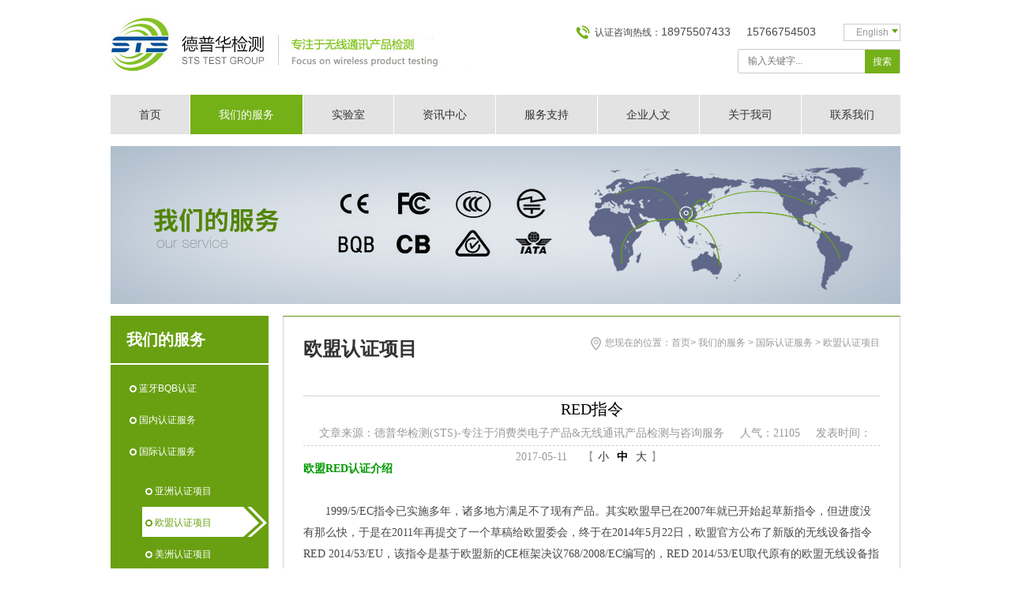

--- FILE ---
content_type: text/html; charset=utf-8
request_url: https://www.stsapp.com/omrz/50-50.html
body_size: 9359
content:
<!DOCTYPE HTML>
<html>
<meta http-equiv="Content-Type" content="text/html; charset=utf-8" />
<meta http-equiv="X-UA-Compatible" content="IE=edge">
<meta name="robots" content="index, follow" />
<meta name="keywords" content="RED认证,RED指令,CE-RED认证,RED指令更新,深圳RED认证,无线RED认证,欧盟RED认证,RED认证代理,RED认证公司,RED认证代理" />
<meta name="description" content="德普华检测（STS）作为国内专业权威的第三方检测机构和RED认证测试机构，不仅拥有独立的实验室和一批经验丰富的RED认证工程师，还可以为广大客户提供全方位的RED认证测试服务，公司与多个国家签订互认协议，并且所出具的报告（或证书），符合欧盟测试标准，消除您产品出口欧盟贸易壁垒。" />
<link rel="stylesheet" type="text/css" href="/themes/Home/default/Public/css/style.css">
<link rel="stylesheet" type="text/css" href="/themes/Home/default/Public/css/reset.css">
<link rel="stylesheet" type="text/css" href="/themes/Home/default/Public/css/yzh.css">
<link rel="shortcut icon" type="image/x-icon" href="/favicon.ico" media="screen" />
<script src="/themes/Home/default/Public/js/jquery.min.js"></script>
<script type="text/javascript" src="/public/static/layer/layer.js"></script>
<script type="text/javascript" src="/themes/Home/default/Public/js/jquery.SuperSlide.2.1.1.js"></script>
<script src="/public/static/yzh.js"></script>
<!--[if lt IE 9 ]>
<script src="js/html5.js"></script>
<script src="js/selectivizr.js"></script>
<![endif]-->
<title>RED指令-欧盟认证项目-德普华检测(STS)-专注于消费类电子产品&无线通讯产品检测与咨询服务</title>
</head>
<body>
<div class="head">
<div class="wrap">
<h1 class="logo fl"><a href="/"><img src="/uploads/201908/5d427a3ccbe86.jpg" alt=""></a></h1>
<div class="home-tel fr cl">
<p>认证咨询热线：<span>18975507433</span><span>15766754503</span>　
<a href="/en" class="en">English</a>
</p>
<form action="/?m=search" method="post">
<input type="hidden" name="modelid" value="2">
<input type="text" name="keyword" class="txt" placeholder="输入关键字...">
<input type="submit" name="" class="butt" value="搜索">
</form>
</div>
<div class="cl"></div>
</div>
</div>
<div class="home-nav wrap cl">
<ul class="menu1">
<li class="mainlist"><a href="/">首页</a></li>
<li class="mainlist"><a href="/csfw.html" class="curr">我们的服务</a>
<div class="menu2">
<a href="/bqbqualification.html" title="蓝牙BQB认证">蓝牙BQB认证</a><a href="/guoneirz.html" title="国内认证服务">国内认证服务</a><a href="/rzfw.html" title="国际认证服务">国际认证服务</a><a href="/hxjc.html" title="化学检测专栏">化学检测专栏</a><a href="/csfw.html" title="测试服务">测试服务</a><a href="/imei.html" title="注册申请服务">注册申请服务</a><a href="/zhenggaifuwu.html" title="整改服务">整改服务</a><a href="/wangluoanquanfuwu.html" title="网络安全服务">网络安全服务</a><a href="/typecheguiceshi.html" title="Type-C合规测试">Type-C合规测...</a> </div>
</li><li class="mainlist"><a href="/emclab.html">实验室</a>
<div class="menu2">
<a href="/5gLab.html" title="5G通讯实验室">5G通讯实验室</a><a href="/emclab.html" title="EMC实验室">EMC实验室</a><a href="/rflab.html" title="RF实验室">RF实验室</a><a href="/bqblab.html" title="BQB实验室">BQB实验室</a><a href="/sarlab.html" title="SAR实验室">SAR实验室</a><a href="/safetylab.html" title="Safety实验室">Safety实验室</a><a href="/batterylab.html" title="Battery实验室">Battery实验...</a><a href="/huanjingkekaoxingshiyanshi.html" title="可靠性实验室">可靠性实验室</a><a href="/huaxueshiyanshi.html" title="化学实验室">化学实验室</a> </div>
</li><li class="mainlist"><a href="/zxzx.html">资讯中心</a>
<div class="menu2">
<a href="/gsidt.html" title="公司动态">公司动态</a><a href="/hyzx.html" title="行业资讯">行业资讯</a><a href="/flfg.html" title="法律法规">法律法规</a><a href="/pxyyth.html" title="展会与研讨会">展会与研讨会</a> </div>
</li><li class="mainlist"><a href="/shenqingliucheng.html">服务支持</a>
<div class="menu2">
<a href="/shenqingliucheng.html" title="申请流程">申请流程</a><a href="/en/reportquery.html" title="报告查询">报告查询</a><a href="/fuwutiaokuan.html" title="服务条款">服务条款</a> </div>
</li><li class="mainlist"><a href="/cpyc.html">企业人文</a>
<div class="menu2">
<a href="/qywh.html" title="企业文化">企业文化</a><a href="/ygfc.html" title="员工风采">员工风采</a><a href="/gysy.html" title="公益事业">公益事业</a> </div>
</li><li class="mainlist"><a href="/gsjj.html">关于我司</a>
<div class="menu2">
<a href="/gsjj.html" title="公司简介">公司简介</a><a href="/fzlc.html" title="发展历程">发展历程</a><a href="/sqzs.html" title="公司资质">公司资质</a><a href="/gsry.html" title="公司荣誉">公司荣誉</a> </div>
</li><li class="mainlist"><a href="/ywbl.html">联系我们</a>
<div class="menu2">
<a href="/ywbl.html" title="业务办理">业务办理</a><a href="/skdh.html" title="实况导航">实况导航</a><a href="/lyfk.html" title="留言与咨询">留言与咨询</a><a href="/tousuyujianyi.html" title="投诉与建议">投诉与建议</a> </div>
</li> </ul>
</div>
<script type="text/javascript">jQuery(".menu1").slide({type:"menu",titCell:".mainlist",targetCell:".menu2",effect:"slideDown",delayTime:300,triggerTime:0,returnDefault:true,defaultPlay:false,easing:"easeInOutQuad" });</script>
<div class="pageBanner">
<img src="/uploads/201705/591c006ca9ff7.jpg">
</div>
<div class="pageMain wrap cl">
﻿
<div class="listLeft">
<div class="sidebar-list">
<h2>我们的服务<span></span></h2>
<ul>
<li><a href="/bqbqualification.html">蓝牙BQB认证</a>
<ul style="display: none;">
<li><a class="" href="/bqbjieshao.html" title="蓝牙BQB认证介绍">蓝牙BQB认证介绍</a>
</li><li><a class="" href="/bqbxuanze.html" title="为什么选择我们">为什么选择我们</a>
</li><li><a class="" href="/bqbrzcx.html" title="蓝牙BQB认证程序">蓝牙BQB认证程序</a>
</li><li><a class="" href="/bqbrftest.html" title="蓝牙BQB RF测试">蓝牙BQB RF测试</a>
</li><li><a class="" href="/bqbprofiletest.html" title="蓝牙BQB Profile测试">蓝牙BQB Profile测试</a>
</li> </ul>
</li><li><a href="/guoneirz.html">国内认证服务</a>
<ul style="display: none;">
<li><a class="" href="/CCC.html" title="CCC认证">CCC认证</a>
</li><li><a class="" href="/SRRC.html" title="SRRC认证">SRRC认证</a>
</li><li><a class="" href="/CTA.html" title="CTA认证">CTA认证</a>
</li><li><a class="" href="/CQC.html" title="CQC认证">CQC认证</a>
</li> </ul>
</li><li><a href="/rzfw.html">国际认证服务</a>
<ul style="display: block;">
<li><a class="" href="/yzrz.html" title="亚洲认证项目">亚洲认证项目</a>
</li><li><a class="curr" href="/omrz.html" title="欧盟认证项目">欧盟认证项目</a>
</li><li><a class="" href="/mzrz.html" title="美洲认证项目">美洲认证项目</a>
</li><li><a class="" href="/azrz.html" title="澳洲认证项目">澳洲认证项目</a>
</li><li><a class="" href="/gjrz.html" title="专利认证项目">专利认证项目</a>
</li><li><a class="" href="/qtrz.html" title="其他认证项目">其他认证项目</a>
</li> </ul>
</li><li><a href="/hxjc.html">化学检测专栏</a>
<ul style="display: none;">
<li><a class="" href="/rohsjiance.html" title="RoHS检测">RoHS检测</a>
</li><li><a class="" href="/reachjiance.html" title="REACH检测">REACH检测</a>
</li><li><a class="" href="/jiazhou65.html" title="加州65">加州65</a>
</li> </ul>
</li><li><a href="/csfw.html">测试服务</a>
<ul style="display: none;">
<li><a class="" href="/rftest.html" title="无线电测试(RF)">无线电测试(RF)</a>
</li><li><a class="" href="/emctest.html" title="电磁兼容测试(EMC)">电磁兼容测试(EMC)</a>
</li><li><a class="" href="/safetytest.html" title="安规测试(Safety)">安规测试(Safety)</a>
</li><li><a class="" href="/sartest.html" title="比吸收率测试(SAR)">比吸收率测试(SAR)</a>
</li><li><a class="" href="/batterytest.html" title="电池测试(Battery)">电池测试(Battery)</a>
</li><li><a class="" href="/hactest.html" title="助听器兼容测试(HAC)">助听器兼容测试(HAC)</a>
</li><li><a class="" href="/energytest.html" title="能效测试(Energy)">能效测试(Energy)</a>
</li><li><a class="" href="/reliabilitytest.html" title="可靠性测试(Reliability)">可靠性测试(Reliability)</a>
</li><li><a class="" href="/mtbfjiance.html" title="MTBF检测">MTBF检测</a>
</li> </ul>
</li><li><a href="/imei.html">注册申请服务</a>
<ul style="display: none;">
<li><a class="" href="/imei.html" title="IMEI号申请">IMEI号申请</a>
</li><li><a class="" href="/mac.html" title="MAC地址申请">MAC地址申请</a>
</li><li><a class="" href="/meid.html" title="MEID地址申请">MEID地址申请</a>
</li> </ul>
</li><li><a href="/zhenggaifuwu.html">整改服务</a>
</li><li><a href="/wangluoanquanfuwu.html">网络安全服务</a>
</li><li><a href="/typecheguiceshi.html">Type-C合规测试</a>
</li> </ul>
</div>
<div class="sidebar-news">
<h3>推荐服务</h3>
<div class="sidebar-newsBox">
<ul>
<li><a href="/yzrz/49-72.html">台湾NCC认证</a></li><li><a href="/yzrz/49-42.html">日本TELEC认证(MIC)</a></li><li><a href="/qtrz/54-37.html">CB认证</a></li><li><a href="/omrz/50-47.html">欧盟CE认证</a></li><li><a href="/qtrz/54-84.html">电池GB31241测试</a></li><li><a href="/mzrz/51-62.html">美国FCC认证</a></li><li><a href="/qtrz/54-74.html">UN38.3认证</a></li><li><a href="/mzrz/51-58.html">加拿大IC认证</a></li><li><a href="/qtrz/54-73.html">IEC 62133测试</a></li><li><a href="/gjrz/48-38.html">蓝牙BQB认证</a></li>
</ul>
</div>
</div>
<div class="sidebar-contact">
<b>业务服务热线</b>
<p>
<span>18975507433</span>
<span>15766754503</span>
</p>
</div>
</div>
<div class="pageRight">
<div class="breadCrumb">
<h3 class="fl">欧盟认证项目</h3>
<div class="fr">
<p>您现在的位置：<a href="/">首页<span>></span>
<a class="" href="/csfw.html">我们的服务</a> > <a class="" href="/rzfw.html">国际认证服务</a> > <a class="bc" href="/omrz.html">欧盟认证项目</a> </p>
<div class="fenx fr">
<div class="jiathis_style">
<a class="jiathis_button_qzone"></a>
<a class="jiathis_button_tsina"></a>
<a class="jiathis_button_tqq"></a>
<a class="jiathis_button_weixin"></a>
<a class="jiathis_button_renren"></a>
<a class="jiathis_button_xiaoyou"></a>
<a href="http://www.jiathis.com/share" class="jiathis jiathis_txt jtico jtico_jiathis" target="_blank"></a>
<a class="jiathis_counter_style"></a>
</div>
<script type="text/javascript" src="http://v3.jiathis.com/code/jia.js" charset="utf-8"></script>
</div>
</div>
</div>
<div class="list_box">
<div class="gr-content-box">
<div class="gr-news-show">
<h2>RED指令</h2>
<h3>
<span>
文章来源：德普华检测(STS)-专注于消费类电子产品&无线通讯产品检测与咨询服务 </span>
<span>人气：21105</span>
<span>发表时间：2017-05-11</span>
<span class="fontResizer">【<a href="javascript:void(0);" class="smallFont">小</a><a href="javascript:void(0);" class="medFont">中</a><a href="javascript:void(0);" class="largeFont">大</a>】</span></h3>
<div class="news-show-box fontsizebox">
<p class="MsoNormal" style="text-align:left;">
<b><span style="font-family:'Microsoft YaHei';font-weight:bold;font-size:10.5pt;color:#009900;"><span style="font-family:'Microsoft YaHei';color:#009900;">欧盟</span></span></b><b><span style="font-family:'Microsoft YaHei';font-weight:bold;font-size:10.5pt;color:#009900;">RED认证介绍</span></b><b><span style="font-family:宋体;font-weight:bold;font-size:10.5000pt;"></span></b><span style="font-family:Microsoft YaHei;font-size:10.5pt;"></span>
</p>
<p class="MsoNormal" style="text-align:left;">
<b><span style="font-family:Microsoft YaHei;font-weight:bold;font-size:10.5pt;"><br />
</span></b>
</p>
<p class="MsoNormal" style="text-align:left;">
<span style="font-family:Microsoft YaHei;font-size:10.5pt;">&nbsp;&nbsp;&nbsp;&nbsp;&nbsp;&nbsp; 1999/5/EC指令已实施多年，诸多地方满足不了现有产品。其实欧盟早已在2007年就已开始起草新指令，但进度没有那么快，于是在2011年再提交了一个草稿给欧盟委会，终于在2014年5月22日，欧盟官方公布了新版的无线设备指令RED 2014/53/EU，该指令是基于欧盟新的CE框架决议768/2008/EC编写的，RED 2014/53/EU取代原有的欧盟无线设备指令R&amp;TTE-D 1999/5/EC。 自欧盟官方公布新指令并生效开始，有两年的过渡时间，从2016年6月13日起，原R&amp;TTE指</span><span style="font-family:Microsoft YaHei;font-size:10.5pt;"><span style="font-family:Microsoft YaHei;">令</span></span><span style="font-family:Microsoft YaHei;font-size:10.5pt;">1999/5/EC将被废除，而已经按旧指令评估的产品可以继续销售到2017年6月13日。2017年6月13日之后，欧盟市场上只允许销售按照新的RED 2014/53/EU评估的无线设备。 新指令推出的目的是：明确频谱使用范围，提高频谱使用的有效性，更方便成员国家之间执行法规和进行市场监控。</span><span style="font-family:宋体;font-size:10.5000pt;"></span>
</p>
<p class="MsoNormal" style="text-align:left;">
<span style="font-family:宋体;font-size:10.5000pt;"><span style="font-family:Microsoft YaHei;"><span style="font-family:Microsoft YaHei;font-size:10.5pt;">&nbsp;&nbsp;&nbsp;&nbsp;&nbsp;&nbsp; </span>无线产品能够合法地在欧盟国家销售之前，必须根据</span><span style="font-family:Microsoft YaHei;">RED指令执行测试取得认可，同时也必须拥有CE-mark。无线遥控产品必须符合RED指令RED 2014/53/EU要求。</span></span><span style="font-family:宋体;font-size:10.5000pt;"></span>
</p>
<p class="MsoNormal" style="text-align:left;">
<span style="font-family:Microsoft YaHei;font-size:10.5pt;">&nbsp;</span><span style="font-family:宋体;font-size:10.5000pt;"></span>
</p>
<p class="MsoNormal" style="text-align:left;">
<b><span style="font-family:'Microsoft YaHei';font-weight:bold;font-size:10.5pt;color:#009900;">RED认证范围</span></b>
</p>
<p class="MsoNormal" style="text-align:left;">
<b><span style="font-family:宋体;font-weight:bold;font-size:10.5000pt;"></span></b><span style="font-family:Microsoft YaHei;font-size:10.5pt;">&nbsp;</span>
</p>
<p class="MsoNormal" style="text-align:left;">
<span style="font-family:Microsoft YaHei;font-size:10.5pt;"><span style="font-family:Microsoft YaHei;font-size:10.5pt;">&nbsp;&nbsp;&nbsp;&nbsp;&nbsp;&nbsp; </span>1、短距离无线遥控产品（SRD）例如：遥控玩具汽车、遥控报警系统、遥控门铃、遥控开关、遥控鼠标、键盘等；　　</span><span style="font-family:宋体;font-size:10.5000pt;"></span>
</p>
<p class="MsoNormal" style="text-align:left;">
<span style="font-family:Microsoft YaHei;font-size:10.5pt;"><span style="font-family:Microsoft YaHei;font-size:10.5pt;">&nbsp;&nbsp;&nbsp;&nbsp;&nbsp;&nbsp; </span>2、专业无线电遥控产品（PMR）例如：专业无线对讲机、无线麦克风等； 　　</span><span style="font-family:宋体;font-size:10.5000pt;"></span>
</p>
<p class="MsoNormal" style="text-align:left;">
<span style="font-family:Microsoft YaHei;font-size:10.5pt;"><span style="font-family:Microsoft YaHei;font-size:10.5pt;">&nbsp;&nbsp;&nbsp;&nbsp;&nbsp;&nbsp; </span>3、无线电话CTO、CT1、CT1；　　</span><span style="font-family:宋体;font-size:10.5000pt;"></span>
</p>
<p class="MsoNormal" style="text-align:left;">
<span style="font-family:Microsoft YaHei;font-size:10.5pt;"><span style="font-family:Microsoft YaHei;font-size:10.5pt;">&nbsp;&nbsp;&nbsp;&nbsp;&nbsp;&nbsp; </span>4、ISDN（数字电话产品）； 　　</span><span style="font-family:宋体;font-size:10.5000pt;"></span>
</p>
<p class="MsoNormal" style="text-align:left;">
<span style="font-family:Microsoft YaHei;font-size:10.5pt;"><span style="font-family:Microsoft YaHei;font-size:10.5pt;">&nbsp;&nbsp;&nbsp;&nbsp;&nbsp;&nbsp; </span>5、DECT（增强型数字无线电话）； 　　</span><span style="font-family:宋体;font-size:10.5000pt;"></span>
</p>
<p class="MsoNormal" style="text-align:left;">
<span style="font-family:Microsoft YaHei;font-size:10.5pt;"><span style="font-family:Microsoft YaHei;font-size:10.5pt;">&nbsp;&nbsp;&nbsp;&nbsp;&nbsp;&nbsp; </span>6、手机GSM、CDMA测试； 　　</span><span style="font-family:宋体;font-size:10.5000pt;"></span>
</p>
<p class="MsoNormal" style="text-align:left;">
<span style="font-family:Microsoft YaHei;font-size:10.5pt;"><span style="font-family:Microsoft YaHei;font-size:10.5pt;">&nbsp;&nbsp;&nbsp;&nbsp;&nbsp;&nbsp; </span>7、蓝牙产品例如：蓝牙耳机；</span><span style="font-family:宋体;font-size:10.5000pt;"></span>
</p>
<p class="MsoNormal" style="text-align:left;">
<span style="font-family:Microsoft YaHei;font-size:10.5pt;"><span style="font-family:Microsoft YaHei;font-size:10.5pt;">&nbsp;&nbsp;&nbsp;&nbsp;&nbsp;&nbsp; </span>8、工作频率&lt;9 kHz的感应数据传输设备；</span><span style="font-family:宋体;font-size:10.5000pt;"></span>
</p>
<p class="MsoNormal" style="text-align:left;">
<span style="font-family:Microsoft YaHei;font-size:10.5pt;"><span style="font-family:Microsoft YaHei;font-size:10.5pt;">&nbsp;&nbsp;&nbsp;&nbsp;&nbsp;&nbsp; </span>9、无线广播接收机设备。</span><span style="font-family:宋体;font-size:10.5000pt;"></span>
</p>
<p class="MsoNormal" style="text-align:left;">
<span style="font-family:Microsoft YaHei;font-size:10.5pt;">&nbsp;</span><span style="font-family:宋体;font-size:10.5000pt;"></span>
</p>
<p class="MsoNormal" style="text-align:left;">
<b><span style="font-family:'Microsoft YaHei';font-weight:bold;font-size:10.5pt;color:#009900;">RED</span></b><b><span style="font-family:'Microsoft YaHei';font-weight:bold;font-size:10.5pt;color:#009900;"><span style="font-family:'Microsoft YaHei';color:#009900;">认证</span></span></b><b><span style="font-family:'Microsoft YaHei';font-weight:bold;font-size:10.5pt;color:#009900;"><span style="font-family:'Microsoft YaHei';color:#009900;">和旧</span></span></b><b><span style="font-family:'Microsoft YaHei';font-weight:bold;font-size:10.5pt;color:#009900;"><span style="font-family:'Microsoft YaHei';color:#009900;">版</span></span></b><b><span style="font-family:'Microsoft YaHei';font-weight:bold;font-size:10.5pt;color:#009900;">R&amp;TTE的区别</span></b><b><span style="font-family:宋体;font-weight:bold;font-size:10.5000pt;"></span></b>
</p>
<p class="MsoNormal" style="text-align:left;">
<b><span style="font-family:Microsoft YaHei;font-weight:bold;font-size:10.5pt;"><br />
</span></b>
</p>
<p class="MsoNormal" style="text-align:left;">
<span style="font-family:Microsoft YaHei;font-size:10.5pt;"><span style="font-family:Microsoft YaHei;font-size:10.5pt;">&nbsp;&nbsp;&nbsp;&nbsp;&nbsp;&nbsp; </span>1、RED产品范围仅包括无线通讯和无线识别设备（如RFID，雷达，移动侦测等）。射频设备不用于通讯或者识别的会在电磁兼容EMC指令和低电压LVD指令的管控中； 　　</span><span style="font-family:宋体;font-size:10.5000pt;"></span>
</p>
<p class="MsoNormal" style="text-align:left;">
<span style="font-family:Microsoft YaHei;font-size:10.5pt;"><span style="font-family:Microsoft YaHei;font-size:10.5pt;">&nbsp;&nbsp;&nbsp;&nbsp;&nbsp;&nbsp; </span>2、有线通讯终端设备（TTE）被移除，因此RED指令仅用于无线产品； 　　</span><span style="font-family:宋体;font-size:10.5000pt;"></span>
</p>
<p class="MsoNormal" style="text-align:left;">
<span style="font-family:Microsoft YaHei;font-size:10.5pt;"><span style="font-family:Microsoft YaHei;font-size:10.5pt;">&nbsp;&nbsp;&nbsp;&nbsp;&nbsp;&nbsp; </span>3、无线广播接收机现已纳入RED指令的范围（之前涵盖在电磁兼容EMC指令和低电压LVD指令中）； 　　</span><span style="font-family:宋体;font-size:10.5000pt;"></span>
</p>
<p class="MsoNormal" style="text-align:left;">
<span style="font-family:Microsoft YaHei;font-size:10.5pt;"><span style="font-family:Microsoft YaHei;font-size:10.5pt;">&nbsp;&nbsp;&nbsp;&nbsp;&nbsp;&nbsp; </span>4、指令覆盖频率下限已取消（之前R&amp;TTE的管控起始频率是9 kHz），而上限依然是3000 GHz； 　　</span><span style="font-family:宋体;font-size:10.5000pt;"></span>
</p>
<p class="MsoNormal" style="text-align:left;">
<span style="font-family:Microsoft YaHei;font-size:10.5pt;"><span style="font-family:Microsoft YaHei;font-size:10.5pt;">&nbsp;&nbsp;&nbsp;&nbsp;&nbsp;&nbsp; </span>5、公告机构评估意见现已由“型式检查证书”取代； 　　</span><span style="font-family:宋体;font-size:10.5000pt;"></span>
</p>
<p class="MsoNormal" style="text-align:left;">
<span style="font-family:Microsoft YaHei;font-size:10.5pt;"><span style="font-family:Microsoft YaHei;font-size:10.5pt;">&nbsp;&nbsp;&nbsp;&nbsp;&nbsp;&nbsp; </span>6、制造商只有在其质量体系经过公告机构评估过后，才能使用带公告机构号码的CE标志（完全质量保证–型式H）； 　　</span><span style="font-family:宋体;font-size:10.5000pt;"></span>
</p>
<p class="MsoNormal" style="text-align:left;">
<span style="font-family:Microsoft YaHei;font-size:10.5pt;"><span style="font-family:Microsoft YaHei;font-size:10.5pt;">&nbsp;&nbsp;&nbsp;&nbsp;&nbsp;&nbsp; </span>7、二类设备向各国频谱机构进行通告的要求不再需要； 　　</span><span style="font-family:宋体;font-size:10.5000pt;"></span>
</p>
<p class="MsoNormal" style="text-align:left;">
<span style="font-family:Microsoft YaHei;font-size:10.5pt;"><span style="font-family:Microsoft YaHei;font-size:10.5pt;">&nbsp;&nbsp;&nbsp;&nbsp;&nbsp;&nbsp; </span>8、二类设备的标识（警告号）不再需要，不过在某些国家受限使用的警示依然需要出现在产品包装上； 　　</span><span style="font-family:宋体;font-size:10.5000pt;"></span>
</p>
<p class="MsoNormal" style="text-align:left;">
<span style="font-family:Microsoft YaHei;font-size:10.5pt;"><span style="font-family:Microsoft YaHei;font-size:10.5pt;">&nbsp;&nbsp;&nbsp;&nbsp;&nbsp;&nbsp; </span>9、不再需要在用户手册中出现CE标志，不过手册中必须注明射频使用的频段及发射功率； 　　</span><span style="font-family:宋体;font-size:10.5000pt;"></span>
</p>
<p class="MsoNormal" style="text-align:left;">
<span style="font-family:Microsoft YaHei;font-size:10.5pt;"><span style="font-family:Microsoft YaHei;font-size:10.5pt;">&nbsp;&nbsp;&nbsp;&nbsp;&nbsp;&nbsp; </span>10、个人评估用的套件不再受管控（即不需要进行RED认证）； 　　</span><span style="font-family:宋体;font-size:10.5000pt;"></span>
</p>
<p class="MsoNormal" style="text-align:left;">
<span style="font-family:Microsoft YaHei;font-size:10.5pt;"><span style="font-family:Microsoft YaHei;font-size:10.5pt;">&nbsp;&nbsp;&nbsp;&nbsp;&nbsp;&nbsp; </span>11、新指令要求使用统一的充电器； 　　</span><span style="font-family:宋体;font-size:10.5000pt;"></span>
</p>
<p class="MsoNormal" style="text-align:left;">
<span style="font-family:Microsoft YaHei;font-size:10.5pt;"><span style="font-family:Microsoft YaHei;font-size:10.5pt;">&nbsp;&nbsp;&nbsp;&nbsp;&nbsp;&nbsp; </span>12、制造商及入口商的地址及联系方式必须出现在设备上，而当设备太小时可以出现在用户手册中。 　　 　　</span><span style="font-family:宋体;font-size:10.5000pt;"></span>
</p>
<p class="MsoNormal" style="text-align:left;">
<span style="font-family:Microsoft YaHei;font-size:10.5pt;"><span style="font-family:Microsoft YaHei;">现有的这些改动及未来的其他改动将会影响到贵司在今年和未来几年的产品认证，所以从现在就必须开始将新指令考虑到贵司产品的设计和市场销售中，尤其针对新加入到指令中的产品，如：</span></span><span style="font-family:宋体;font-size:10.5000pt;"><span style="font-family:Microsoft YaHei;">&nbsp;</span><span style="font-family:Microsoft YaHei;">　　</span></span><span style="font-family:宋体;font-size:10.5000pt;"></span>
</p>
<p class="MsoNormal" style="text-align:left;">
<span style="font-family:Microsoft YaHei;font-size:10.5pt;"><span style="font-family:Microsoft YaHei;"><span style="font-family:Microsoft YaHei;font-size:10.5pt;">&nbsp;&nbsp;&nbsp;&nbsp;&nbsp;&nbsp; </span>无线广播接收机设备；</span></span><span style="font-family:宋体;font-size:10.5000pt;"><span style="font-family:Microsoft YaHei;">&nbsp;</span><span style="font-family:Microsoft YaHei;">　　</span></span><span style="font-family:宋体;font-size:10.5000pt;"></span>
</p>
<p class="MsoNormal" style="text-align:left;">
<span style="font-family:Microsoft YaHei;font-size:10.5pt;"><span style="font-family:Microsoft YaHei;"><span style="font-family:Microsoft YaHei;font-size:10.5pt;">&nbsp;&nbsp;&nbsp;&nbsp;&nbsp;&nbsp; </span>工作频率</span></span><span style="font-family:Microsoft YaHei;font-size:10.5pt;">&lt;9 kHz的感应数据传输设备。 　　 　　</span><span style="font-family:宋体;font-size:10.5000pt;"></span>
</p>
<p class="MsoNormal" style="text-align:left;">
<span style="font-family:Microsoft YaHei;font-size:10.5pt;"><span style="font-family:Microsoft YaHei;"><span style="font-family:Microsoft YaHei;font-size:10.5pt;">&nbsp;&nbsp;&nbsp;&nbsp;&nbsp;&nbsp; </span>根据新的欧盟框架决议</span></span><span style="font-family:Microsoft YaHei;font-size:10.5pt;">768/2008/EC，RED指令也对制造商、进口商、分销商和欧盟代表的职责分别做了明确的规定。在产品上或随附的说明书上，必须标识出制造商和进口商的名称和可联系到的地址。</span><span style="font-family:宋体;font-size:10.5000pt;"></span>
</p>
<p class="MsoNormal" style="text-align:left;">
<span style="font-family:Microsoft YaHei;font-size:10.5pt;">&nbsp;</span>
</p>
<p class="MsoNormal" style="text-align:left;">
<b><span style="font-family:'Microsoft YaHei';font-weight:bold;font-size:10.5pt;color:#009900;">RED</span></b><b><span style="font-family:'Microsoft YaHei';font-weight:bold;font-size:10.5pt;color:#009900;"><span style="font-family:'Microsoft YaHei';color:#009900;">认证</span></span></b><b><span style="font-family:'Microsoft YaHei';font-weight:bold;font-size:10.5pt;color:#009900;"><span style="font-family:'Microsoft YaHei';color:#009900;">测试项目</span></span></b><b><span style="font-family:宋体;font-weight:bold;font-size:10.5000pt;"></span></b><span style="font-family:Microsoft YaHei;font-size:10.5pt;"></span>
</p>
<p class="MsoNormal" style="text-align:left;">
<b><span style="font-family:Microsoft YaHei;font-weight:bold;font-size:10.5pt;"><span style="font-family:Microsoft YaHei;"><br />
</span></span></b>
</p>
<p class="MsoNormal" style="text-align:left;">
<span style="font-family:Microsoft YaHei;font-size:10.5pt;"><span style="font-family:Microsoft YaHei;font-size:10.5pt;">&nbsp;&nbsp;&nbsp;&nbsp;&nbsp;&nbsp; </span>1、电磁兼容测试（EMC测试）； 　　</span><span style="font-family:宋体;font-size:10.5000pt;"></span>
</p>
<p class="MsoNormal" style="text-align:left;">
<span style="font-family:Microsoft YaHei;font-size:10.5pt;"><span style="font-family:Microsoft YaHei;font-size:10.5pt;">&nbsp;&nbsp;&nbsp;&nbsp;&nbsp;&nbsp; </span>2、安规测试LVD（新指令中，对于电池输入的RF产品，也要求进行此项测试）； 　　</span><span style="font-family:宋体;font-size:10.5000pt;"></span>
</p>
<p class="MsoNormal" style="text-align:left;">
<span style="font-family:Microsoft YaHei;font-size:10.5pt;"><span style="font-family:Microsoft YaHei;font-size:10.5pt;">&nbsp;&nbsp;&nbsp;&nbsp;&nbsp;&nbsp; </span>3、根据欧洲ETSI标准进行无线电通讯设备测试（RF测试）； 　　</span><span style="font-family:宋体;font-size:10.5000pt;"></span>
</p>
<p class="MsoNormal" style="text-align:left;">
<span style="font-family:Microsoft YaHei;font-size:10.5pt;"><span style="font-family:Microsoft YaHei;font-size:10.5pt;">&nbsp;&nbsp;&nbsp;&nbsp;&nbsp;&nbsp; </span>4、欧洲允许频谱的信息通告（Notification）； 　　</span><span style="font-family:宋体;font-size:10.5000pt;"></span>
</p>
<p class="MsoNormal" style="text-align:left;">
<span style="font-family:Microsoft YaHei;font-size:10.5pt;"><span style="font-family:Microsoft YaHei;font-size:10.5pt;">&nbsp;&nbsp;&nbsp;&nbsp;&nbsp;&nbsp; </span>5、CTR(TBR)测试 ；　　</span><span style="font-family:宋体;font-size:10.5000pt;"></span>
</p>
<p class="MsoNormal" style="text-align:left;">
<span style="font-family:Microsoft YaHei;font-size:10.5pt;"><span style="font-family:Microsoft YaHei;font-size:10.5pt;">&nbsp;&nbsp;&nbsp;&nbsp;&nbsp;&nbsp; </span>6、电器安全及健康防护测试（SAR评估）。</span><span style="font-family:宋体;font-size:10.5000pt;"></span>
</p>
<p class="MsoNormal" style="text-align:left;">
<span style="font-family:Microsoft YaHei;font-size:10.5pt;">&nbsp;</span><span style="font-family:宋体;font-size:10.5000pt;"></span>
</p>
<p class="MsoNormal" style="text-align:left;">
<b><span style="font-family:'Microsoft YaHei';font-weight:bold;font-size:10.5pt;color:#009900;">RED认证需要的资料</span></b>
</p>
<p class="MsoNormal" style="text-align:left;">
<b><span style="font-family:Microsoft YaHei;font-weight:bold;font-size:10.5pt;">&nbsp;&nbsp;　　</span></b><b><span style="font-family:宋体;font-weight:bold;font-size:10.5000pt;"></span></b><span style="font-family:Microsoft YaHei;font-size:10.5pt;"></span>
</p>
<p class="MsoNormal" style="text-align:left;">
<span style="font-family:Microsoft YaHei;font-size:10.5pt;"><span style="font-family:Microsoft YaHei;font-size:10.5pt;">&nbsp;&nbsp;&nbsp;&nbsp;&nbsp;&nbsp; </span>1.用户说明书； 　　</span><span style="font-family:宋体;font-size:10.5000pt;"></span>
</p>
<p class="MsoNormal" style="text-align:left;">
<span style="font-family:Microsoft YaHei;font-size:10.5pt;"><span style="font-family:Microsoft YaHei;font-size:10.5pt;">&nbsp;&nbsp;&nbsp;&nbsp;&nbsp;&nbsp; </span>2.电路原理图；　　</span><span style="font-family:宋体;font-size:10.5000pt;"></span>
</p>
<p class="MsoNormal" style="text-align:left;">
<span style="font-family:Microsoft YaHei;font-size:10.5pt;"><span style="font-family:Microsoft YaHei;font-size:10.5pt;">&nbsp;&nbsp;&nbsp;&nbsp;&nbsp;&nbsp; </span>3.电路方块图(Block Diagram ,也叫模块功能图)； 　　</span><span style="font-family:宋体;font-size:10.5000pt;"></span>
</p>
<p class="MsoNormal" style="text-align:left;">
<span style="font-family:Microsoft YaHei;font-size:10.5pt;"><span style="font-family:Microsoft YaHei;font-size:10.5pt;">&nbsp;&nbsp;&nbsp;&nbsp;&nbsp;&nbsp; </span>4.电路走线图(PCB LAYOUT)； 　　</span><span style="font-family:宋体;font-size:10.5000pt;"></span>
</p>
<p class="MsoNormal" style="text-align:left;">
<span style="font-family:Microsoft YaHei;font-size:10.5pt;"><span style="font-family:Microsoft YaHei;font-size:10.5pt;">&nbsp;&nbsp;&nbsp;&nbsp;&nbsp;&nbsp; </span>5.电路位号图(PCB placement)； 　　</span><span style="font-family:宋体;font-size:10.5000pt;"></span>
</p>
<p class="MsoNormal" style="text-align:left;">
<span style="font-family:Microsoft YaHei;font-size:10.5pt;"><span style="font-family:Microsoft YaHei;font-size:10.5pt;">&nbsp;&nbsp;&nbsp;&nbsp;&nbsp;&nbsp; </span>6.操作描述(对方块图的解说)； 　　</span><span style="font-family:宋体;font-size:10.5000pt;"></span>
</p>
<p class="MsoNormal" style="text-align:left;">
<span style="font-family:Microsoft YaHei;font-size:10.5pt;"><span style="font-family:Microsoft YaHei;font-size:10.5pt;">&nbsp;&nbsp;&nbsp;&nbsp;&nbsp;&nbsp; </span>7.元件清单(BOM LIST)； 　　</span><span style="font-family:宋体;font-size:10.5000pt;"></span>
</p>
<p class="MsoNormal" style="text-align:left;">
<span style="font-family:Microsoft YaHei;font-size:10.5pt;"><span style="font-family:Microsoft YaHei;font-size:10.5pt;">&nbsp;&nbsp;&nbsp;&nbsp;&nbsp;&nbsp; </span>8.label(标签)； 　　</span><span style="font-family:宋体;font-size:10.5000pt;"></span>
</p>
<p class="MsoNormal" style="text-align:left;">
<span style="font-family:Microsoft YaHei;font-size:10.5pt;"><span style="font-family:Microsoft YaHei;font-size:10.5pt;">&nbsp;&nbsp;&nbsp;&nbsp;&nbsp;&nbsp; </span>9.天线规格(或者天线增益图)； 　　</span><span style="font-family:宋体;font-size:10.5000pt;"></span>
</p>
<p class="MsoNormal" style="text-align:left;">
<span style="font-family:Microsoft YaHei;font-size:10.5pt;"><span style="font-family:Microsoft YaHei;font-size:10.5pt;">&nbsp;&nbsp;&nbsp;&nbsp;&nbsp;&nbsp; </span>10.充电器LVD报告； 　　</span><span style="font-family:宋体;font-size:10.5000pt;"></span>
</p>
<p class="MsoNormal" style="text-align:left;">
<span style="font-family:Microsoft YaHei;font-size:10.5pt;"><span style="font-family:Microsoft YaHei;font-size:10.5pt;">&nbsp;&nbsp;&nbsp;&nbsp;&nbsp;&nbsp; </span>11.定频软件(也叫定频程式.使发射模块能够定在某一频率点持续发射,一般BT和WIFI一定要提供)。</span><span style="font-family:宋体;font-size:10.5000pt;"></span>
</p>
<p class="MsoNormal" style="text-align:left;">
<span style="font-family:Microsoft YaHei;font-size:10.5pt;">&nbsp;</span><span style="font-family:宋体;font-size:10.5000pt;"></span>
</p>
<p class="MsoNormal" style="text-align:left;">
<b><span style="font-family:'Microsoft YaHei';font-weight:bold;font-size:10.5pt;color:#009900;">RED认证周期</span></b>
</p>
<p class="MsoNormal" style="text-align:left;">
<span style="font-family:Microsoft YaHei;font-size:10.5pt;"><span style="font-family:Microsoft YaHei;"><br />
</span></span>
</p>
<p class="MsoNormal" style="text-align:left;">
<span style="font-family:Microsoft YaHei;font-size:10.5pt;"><span style="font-family:Microsoft YaHei;">&nbsp; &nbsp; &nbsp; &nbsp;常规3-4</span></span><span style="font-family:Microsoft YaHei;font-size:10.5pt;">周，可加急。</span><span style="font-family:宋体;font-size:10.5000pt;"></span>
</p>
<p class="MsoNormal" style="text-align:left;">
<span style="font-family:Microsoft YaHei;font-size:10.5pt;">&nbsp;</span><span style="font-family:宋体;font-size:10.5000pt;"></span>
</p>
<p class="MsoNormal" style="text-align:left;">
<b><span style="font-family:'Microsoft YaHei';font-weight:bold;font-size:10.5pt;color:#009900;"><span style="font-family:'Microsoft YaHei';color:#009900;">深圳</span></span></b><b><span style="font-family:'Microsoft YaHei';font-weight:bold;font-size:10.5pt;color:#009900;">RED认证实验室（欧盟CE无线指令）</span></b>
</p>
<p class="MsoNormal" style="text-align:left;">
<b><span style="font-family:宋体;font-weight:bold;font-size:10.5000pt;"><span style="font-family:Microsoft YaHei;"> &nbsp;&nbsp;&nbsp;&nbsp;&nbsp;&nbsp;&nbsp;&nbsp;</span></span></b><b><span style="font-family:宋体;font-weight:bold;font-size:10.5000pt;"></span></b>
</p>
<p class="MsoNormal" style="text-align:left;">
<span style="font-family:宋体;font-size:10.5000pt;"><span style="font-family:Microsoft YaHei;"><span style="font-family:Microsoft YaHei;font-size:10.5pt;">&nbsp;&nbsp;&nbsp;&nbsp;&nbsp;&nbsp; </span>德普华检测（</span><span style="font-family:Microsoft YaHei;">STS）作为国内专业权威的第三方检测机构和</span></span><span style="font-family:Microsoft YaHei;font-size:10.5pt;">RED</span><span style="font-family:Microsoft YaHei;font-size:10.5pt;"><span style="font-family:Microsoft YaHei;">认证测试实验室（自主测试自发RED证书和递交报告申请NB机构证书），不仅拥有独立的实验室和一批经验丰富的</span></span><span style="font-family:Microsoft YaHei;font-size:10.5pt;">RED</span><span style="font-family:Microsoft YaHei;font-size:10.5pt;"><span style="font-family:Microsoft YaHei;">认证工程师，还可以为广大客户提供全方位的</span></span><span style="font-family:Microsoft YaHei;font-size:10.5pt;">RED</span><span style="font-family:Microsoft YaHei;font-size:10.5pt;"><span style="font-family:Microsoft YaHei;">认证测试服务，并且所出具的报告（或证书），符合欧盟测试标准，消除您产品出口欧盟贸易壁垒。如果您有相关</span></span><span style="font-family:Microsoft YaHei;font-size:10.5pt;">RED</span><span style="font-family:宋体;font-size:10.5000pt;"><span style="font-family:Microsoft YaHei;">认证测试需求请致电</span><span style="font-family:Microsoft YaHei;">400-1800-162联系我们，我们诚挚欢迎您来我司参观。</span></span><span style="font-family:宋体;font-size:10.5000pt;"></span>
</p> </div>
</div>
</div>
<div class="gr-fenx">
<div class="prew"><a href="/omrz/50-48.html">上一篇:ErP认证</a></div>
<div class="nextw"><a href="/omrz/50-47.html">下一篇:欧盟CE认证</a></a></div>
</div>
<div class="clearfix"></div>
<div class="gr-keyword"><b>此文关键词：</b>RED认证,RED指令,CE-RED认证,RED指令更新,深圳RED认证,无线RED认证,欧盟RED认证,RED认证代理,RED认证公司,RED认证代理</div>
<div class="clearfix"></div>
<div class="gr-rec-news">
<div class="rec-title">认证服务</div>
<ul>
<li><a href="/omrz/50-387.html">俄罗斯FAC认证</a><span>2018-01-17</span></li><li><a href="/omrz/50-55.html">玩具EN71认证</a><span>2017-05-11</span></li><li><a href="/omrz/50-52.html">德国GS认证</a><span>2017-05-11</span></li><li><a href="/omrz/50-50.html">RED指令</a><span>2017-05-11</span></li><li><a href="/omrz/50-48.html">ErP认证</a><span>2017-05-11</span></li><li><a href="/omrz/50-47.html">欧盟CE认证</a><span>2017-05-11</span></li> </ul>
</div>
</div>
</div>
</div>
<script type="text/javascript">function fontResizer(smallFont,medFont,largeFont){function clearSelected(){$(".smallFont").removeClass("curFont");$(".medFont").removeClass("curFont");$(".largeFont").removeClass("curFont");}
function saveState(curSize){var date =new Date();date.setTime(date.getTime()+(7*24*60*60*1000));var expires ="; expires="+date.toGMTString();document.cookie ="fontSizer"+"="+curSize+expires+"; path=/";}
$(".smallFont").click(function(){$('.fontsizebox').css('font-size',smallFont);clearSelected();$(".smallFont").addClass("curFont");saveState(smallFont);});$(".medFont").click(function(){$('.fontsizebox').css('font-size',medFont);clearSelected();$(".medFont").addClass("curFont");saveState(medFont);});$(".largeFont").click(function(){$('.fontsizebox').css('font-size',largeFont);clearSelected();$(".largeFont").addClass("curFont");saveState(largeFont);});function getCookie(c_name){if(document.cookie.length>0){c_start=document.cookie.indexOf(c_name + "=");if (c_start!=-1){c_start=c_start + c_name.length+1;c_end=document.cookie.indexOf(";",c_start);if(c_end==-1)c_end=document.cookie.length;return unescape(document.cookie.substring(c_start,c_end));}
}
return "";}
var savedSize =getCookie('fontSizer');if(savedSize!=""){$('.fontsizebox').css('font-size',savedSize);switch(savedSize){case smallFont:$(".smallFont").addClass("curFont");break;case medFont:$(".medFont").addClass("curFont");break;case largeFont:$(".largeFont").addClass("curFont");break;default:$(".medFont").addClass("curFont");}
}else {$('.fontsizebox').css('font-size',medFont);$(".medFont").addClass("curFont");}
}
</script>
<script type="text/javascript">$(document).ready(function() {fontResizer('12px','14px','16px');});</script>
<div class="footer">
<div class="footerBox wrap cl">
<div class="footLeft fl">
<div class="foot-nav">
<a href="/"> 首页</a>
<a href="/csfw.html">我们的服务</a><a href="/emclab.html">实验室</a><a href="/zxzx.html">资讯中心</a><a href="/shenqingliucheng.html">服务支持</a><a href="/cpyc.html">企业人文</a><a href="/gsjj.html">关于我司</a><a href="/ywbl.html">联系我们</a> </div>
<div class="footContact fl">
Copyright © 2010-2025 德普华检测 版权所有 <br />
TEL : 0755-36886288    FAX : 0755-36886277 <br />
<a href="http://beian.miit.gov.cn" target="_blank" class="first">粤ICP备11008734号-2 粤公网安备44030602002405号</a><a href="/public/mzsm.html" target="_blank">免责声明</a><a href="https://tongji.baidu.com/web/welcome/login" target="_blank"><img src="/themes/Home/default/Public/images/21.gif" alt=""></a>
<script id="ebsgovicon" src="https://szcert.ebs.org.cn/govicons.js?id=7f8b6db2-a25b-4034-aa00-742d329736e0&width=30&height=41&type=1" type="text/javascript" charset="utf-8"></script>
</div>
</div>
<div class="fr">
<div class="footLink">
<span id="toggle">-- 检测&认证市场 --</span>
<ul id="content">
<li><a href="https://www.stsapp.com/guoneirz.html" target="_blak">国内市场</a></li><li><a href="https://www.stsapp.com/yzrz.html" target="_blak">日韩市场</a></li><li><a href="https://www.stsapp.com/omrz.html" target="_blak">欧盟市场</a></li><li><a href="https://www.stsapp.com/mzrz.html" target="_blak">北美市场</a></li><li><a href="https://www.stsapp.com/yzrz.html" target="_blak">东南亚市场</a></li><li><a href="https://www.stsapp.com/azrz.html" target="_blak">澳洲市场</a></li> </ul>
</div>
<div class="foot-share">
<span class="s1" title="微信二维码"><img src="/uploads/201705/591bc7fb8ddec.jpg" alt="微信二维码" title="微信二维码"></span>
<span class="s2" title="手机二维码"><img src="/uploads/201706/5938c5e74d326.jpg" alt="手机二维码" title="手机二维码"></span>
<a href="http://weibo.com/stsapp" target="_blank"><span class="s3"></span></a>
</div>
</div>
</div>
</div>
<script type="text/javascript">$(function () {$("#content").hide();$("#toggle").click(function () {$("#content").slideToggle();});});</script>
<div class="foot-bot">
<div class="wrap">
<p class='fl'>
热门服务项目：　　
<a href="https://www.stsapp.com/batterytest.html" title="" target="_blank">电池测试(Battery Test)</a><a href="https://www.stsapp.com/sartest.html" title="" target="_blank">比吸收率测试(SAR test)</a><a href="https://www.stsapp.com/safetytest.html" title="" target="_blank">安规测试(LVD test)</a><a href="https://www.stsapp.com/emctest.html" title="" target="_blank">电磁兼容测试(EMC test)</a><a href="https://www.stsapp.com/rftest.html" title="" target="_blank">无线射频测试(RF test)</a> </p>
</div>
</div>
<script>var _hmt =_hmt ||[];(function() {var hm =document.createElement("script");hm.src ="https://hm.baidu.com/hm.js?cde086303554710452da3159cd918b59";var s =document.getElementsByTagName("script")[0];s.parentNode.insertBefore(hm,s);})();</script>
<script>jQuery(".home-news").slide({titCell:".home-newsTab span",mainCell:".home-newsMain",effect:"fade" });</script>
<script>(function () {var bp =document.createElement('script');var curProtocol =window.location.protocol.split(':')[0];if (curProtocol ==='https') {bp.src ='https://zz.bdstatic.com/linksubmit/push.js';} else {bp.src ='http://push.zhanzhang.baidu.com/push.js';} var s =document.getElementsByTagName("script")[0];s.parentNode.insertBefore(bp,s);})();</script>
</body>
</html>

--- FILE ---
content_type: text/css
request_url: https://www.stsapp.com/themes/Home/default/Public/css/style.css
body_size: 4306
content:

/*公共*//*头部*/.head{width: 100%;height: 120px;background: #fff;}
.head .logo{width: 350px;height: 120px;}
.home-tel{padding-top: 30px;}
.home-tel p{background: url(../images/home-work-tel.png) no-repeat left center;padding-left: 25px;font-size: 12px;}
.home-tel p span{font-size: 14px;margin-right: 20px;}
.home-tel p .en{display: inline-block;width: 70px;height: 20px;line-height: 20px;text-align: center;border: 1px solid #ccc;color: #999999;position: relative;}
.home-tel p .en:after{content: "";position: absolute;width: 0;height: 0;border-left: 4px solid transparent;border-right: 4px solid transparent;border-top: 5px solid #68a011;right: 2px;top: 6px;}
.home-tel p .en:hover{color: #68a011;}
.home-tel form{width: 204px;height: 29px;line-height: 29px;border: 1px solid #ccc;border-radius: 2px;float: right;margin-top: 10px;}
.home-tel input{display: block;}
.home-tel form .txt{width: 154px;height: 26px;line-height: 26px;text-indent: 10px;font-size: 12px;float: left;}
.home-tel form .butt{width: 44px;height: 30px;cursor: pointer;background: #74b018;color: #fff;font-size: 12px;float:right;}
/*导航*/.home-nav{height: 50px;line-height: 50px;background: #e3e3e3;}
.home-nav ul{width: 1100px;}
.home-nav li{float: left;border-right: 1px solid #fff;position: relative;}
.home-nav li a{display: block;padding: 0 36px;}
.home-nav li a:hover,.home-nav li a.curr{background:#74b018;color: #fff;}
.home-nav li .menu2{border-left: 1px solid #fff;border-right: 1px solid #fff;display: none;}
.home-nav li .menu2 a{display: block;padding: 0;height: 40px;line-height: 40px;color: #fff;background:#74b018;border-bottom: 1px solid #fff;text-align: center;font-size: 12px;}
.home-nav li .menu2 a:first-child{border-top: 1px solid #fff;}
.home-nav li .menu2{position:absolute;left: -1px;right: -1px;z-index: 10;}
.home-nav li .menu2 a:hover{color: #333333;}
/*广告*/.banner{height: 410px;position: relative;overflow: hidden;margin: 15px auto;}
.banner .bd{height:410px;position: relative;left: 50%;margin-left: -500px;z-index: 0;}
.banner .hd{width:100%;position: absolute;z-index:999;left: 0;height:16px;bottom:20px;}
.banner .hd ul{text-align: center;}
.banner .hd ul li{display:inline-block;width: 15px;height: 15px;border-radius: 15px;background: #fff;margin-right: 10px;cursor: pointer;overflow: hidden;}
.banner .hd ul li.on{background: #247d44;}
/*.banner .prev,.banner .next{display:block;width: 40px;height:60px;position: absolute;z-index:2;top:50%;margin-top: -20px;}
.banner .prev{background: url(../images/banner-pn.png) no-repeat left bottom;left: 250px;}
.banner .next{background: url(../images/banner-pn.png) no-repeat right bottom;right: 250px;}*//*首页产品*/.home-pro{position: relative;border:1px solid #d3d3d3;padding-top:20px;}
.home-proBox{width: 920px;margin: 0 auto;}
.home-pro ul{}
.home-pro li{width: 210px;margin:0 10px;height: 180px;float: left;overflow: hidden;}
.home-pro li .pic{width:210px;height: 140px;overflow: hidden;}
.home-pro li .pic img{width: 100%;height: 100%;transition: all .5s;}
.home-pro li:hover .pic img{transform: scale(1.1);-ms-transform: scale(1.1);-webkit-transform: scale(1.1);-o-transform: scale(1.1);-moz-transform: scale(1.1);}
.home-pro li span{display: block;width: 210px;height: 40px;line-height: 40px;text-align: center;}
.home-pro .prev,.home-pro .next{position: absolute;width: 24px;height: 24px;top: 40%;}
.home-pro .prev{background: url(../images/but-l.png) no-repeat center center;left: 10px;}
.home-pro .next{background: url(../images/but-r.png) no-repeat center center;right: 10px;}
.home-pro .prev:hover{background: url(../images/but-l2.png) no-repeat center center;}
.home-pro .next:hover{background: url(../images/but-r2.png) no-repeat center center;right: 10px;}
/*资讯*/.home-massage{padding-top: 20px;padding-bottom: 30px;}
.home-check,.home-work{width:200px;height: 270px;padding: 20px 25px 0;border:1px solid #d3d3d3;border-top-color: #30a33b;}
.home-check h3{font-size: 16px;color: #67a901;font-weight: 600;padding-left: 30px;background:url(../images/home-zs-icon.png) no-repeat;padding-bottom: 20px;border-bottom: 1px solid #d3d3d3;}
.home-check p{font-size: 12px;margin: 25px 0;}
.home-check form{height: 110px;}
.home-check form .txt{width:198px;height: 50px;border:1px solid #dadada;line-height: 50px;text-indent: 15px;font-size: 12px;}
.home-check form span{display: block;margin-top:15px;}
.home-check form .sub,.home-check form .res{width: 98px;height: 48px;line-height: 48px;text-align: center;background: #30a33b;color: #fff;font-size: 14px;cursor: pointer;transition: all .5s;}
.home-check form .res{background:#78abd6;}
.home-check form .sub:hover,.home-check form .res:hover{opacity: 0.8;filter: alpha(opacity:=80);}
.home-news{width:410px;height: 270px;padding: 20px 25px 0;border:1px solid #d3d3d3;border-top-color: #30a33b;margin: 0 17px ;}
.home-newsTab{padding-bottom: 20px;border-bottom: 1px solid #dadada;margin-bottom: 25px;}
.home-newsTab span{display: inline-block;font-size: 16px;color: #565656;font-weight: 600;margin-right: 30px;position: relative;cursor: pointer;}
.home-newsTab span:hover,.home-newsTab span.on{color: #67a901;}
.home-newsTab span:after{content: "";position:absolute;bottom: -21px;left:0;right: 100%;height: 1px;background: #67a901;transition: all .3s;}
.home-newsTab span:hover:after,.home-newsTab span.on:after{right: 0;}
.home-newsMain{overflow: hidden;height: 180px;}
.home-newsMain .pic{width:135px;height: 180px;}
.home-newsMain ul{width:255px;height: 180px;}
.home-newsMain li{overflow: hidden;line-height:30px;}
.home-newsMain li a{display:block;float: left;width:198px;overflow: hidden;white-space: nowrap;text-overflow: ellipsis;font-size: 12px;color: #333333;position: relative;padding-left: 15px;}
.home-newsMain li span{display: block;float: right;color: #999999;font-size: 12px;}
.home-newsMain li a:before{content: "";position: absolute;width: 5px;height: 5px;background:#67a901;left: 0;top:12px;}
.home-newsMain li a:hover{color:#67a901;}
.home-work{}
.home-work h3{font-size: 16px;color: #67a901;font-weight: 600;padding-left: 30px;background:url(../images/home-chat-icon.png) no-repeat;padding-bottom: 20px;border-bottom: 1px solid #d3d3d3;}
.home-work p{font-size: 12px;margin: 20px 0;}
.home-work span{display: block;font-size:16px;color: #333333;margin-bottom: 10px;padding-left: 25px;}
.home-work .tel{background:url(../images/home-work-tel2.png) no-repeat;}
.home-work .eml{background:url(../images/home-work-let.png) no-repeat;}
.home-work .into{display: block;width:198px;height: 48px;border:1px solid #67a901;text-align: center;line-height: 48px;color:#67a901;transition: all .5s;}
.home-work .into:hover{background: #67a901;color: #fff;}
/*底部*/.footer{background: #e6e6e6;color: #a9a9a9;padding: 30px 0;}
.foot-nav{line-height: 40px;}
.foot-nav a{color: #333333;border-right: 1px dotted #333333;padding:0 15px;}
.foot-nav a:last-child{border-right: none;}
.foot-nav a:first-child{padding-left: 0;}
.footer .footLeft{width: 800px;}
.footer .footContact{font-size: 12px;line-height: 28px;color: #666666;}
.footContact a{font-size: 12px;color: #666666;margin:5px;}
.footContact a.first{margin-left: 0;}
.footer .footRight{opacity: 0.8;filter: alpha( opacity=80);}
.foot-share{text-align: center;margin-top: 12px;}
.foot-share  span{display: inline-block;width: 30px;height: 30px;background: url(../images/share.png) no-repeat;margin: 0 5px;position: relative;cursor: pointer;}
.foot-share  span img{
    width: 90px;
    height: 90px;
    position: absolute;
 bottom: 35px;
left: -26px;
display: none;
z-index: 5;
}
.foot-share  span:hover img{
display: block;
}
.foot-share .s2 {background-position: -30px 0;}
.foot-share .s3 {background-position: -62px 0;}
.foot-bot{height: 40px;line-height: 40px;background: #dbdbdb;color: #767676;font-size: 12px;}
.foot-bot p a{color: #767676;padding:0 10px;border-right: 1px dotted #767676;}
.foot-bot a:hover{color: #000;}
.footLink {
    color: #a4a4a4;
    width: 150px;
    height: 80px;
    text-align: left;
    margin-top: 0px;
}
.footLink span {
    display: block;
    height: 26px;
    line-height: 26px;
    border: 1px solid #30a33b;
    background: #fff;
    margin-bottom: 1px;
    font-size: 12px;
    text-align: center;
    color: #000;
    cursor: pointer;
    position: relative;
}
.footLink span:before{
    content: "";
    position: absolute;
    width: 0;
    height: 0;
    border-left: 4px solid transparent;
    border-right: 4px solid transparent;
    border-top: 5px solid #3e3e3e;
    right: 15px;top: 11px;
}
.footLink ul {
    border: 1px solid #30a33b;
    background: #fff;
    height: 36px;
    padding: 10px;
    border: 1px solid #30a33b overflow: hidden;
    overflow-y: scroll;
    -webkit-scrollbar: 5px;
}
.footLink ul li{
    line-height: 24px;
    font-size: 12px;
}

/*内页公用*/.pageMain{padding-bottom: 70px;}
.fenx{margin-top: 15px;}
/*pageBanner*/.pageBanner{height: 200px;position: relative;overflow: hidden;margin: 15px 0;}
.pageBanner img{position: relative;left: 50%;margin-left: -500px;width: 1000px;height: 200px;}
/*左侧列表*/.listLeft{width:200px;float: left;}
.sidebar-list{background: #68a011;margin-bottom: 10px;}
.sidebar-list h2{font-size: 20px;color: #fff;font-weight: 600;height: 60px;line-height: 60px;text-indent: 20px;border-bottom: 2px solid #fff;}
.sidebar-list h2 span{display: block;font-size:12px;}
.sidebar-list ul{padding: 10px 0 20px 20px;}
.sidebar-list ul li ul{padding: 10px 0 5px 20px;}
.sidebar-list ul li{margin-bottom: 0px;}
.sidebar-list ul li a{color: #fff;display: block;width: 159px;height: 40px;line-height: 40px;position: relative;text-indent: 16px;font-size: 12px;}
.sidebar-list ul li a:before{content: "";position: absolute;width: 5px;height:5px;border: 2px solid #fff;border-radius: 50%;left: 4px;top: 16px;}
.sidebar-list ul li a:hover,.sidebar-list ul li a.curr{background: url(../images/page-list-bg.png) no-repeat right center;color: #68a011;}
.sidebar-list ul li a:hover:before,.sidebar-list ul li a.curr:before{border-color: #68a011;}
.sidebar-news{height: 324px;overflow: hidden;border: 1px solid #d3d3d3;border-top-color: #5c9308;margin-bottom: 10px;}
.sidebar-news h3{height: 40px;line-height: 40px;border-bottom: 1px solid #d3d3d3;font-size:14px;color:#5c9308;text-indent:20px;font-weight: 600;}
.sidebar-newsBox{padding:10px 10px 10px 20px;height: 253px;overflow: hidden;}
.sidebar-news ul li{font-size: 12px;margin-bottom: 10px;position: relative;padding-left: 10px;}
.sidebar-news ul li:after{content: "";position: absolute;width: 5px;height: 5px;background: #5c9308;left: 0;top: 6px;}
.sidebar-contact{border: 1px solid #d3d3d3;border-top-color: #5c9308;font-size:12px;}
.sidebar-contact p{font-size: 18px;margin: 25px 0 35px 20px;background: url(../images/list-tel.png) no-repeat left center;padding-left: 40px;}
.sidebar-contact p span{display: block;color:#528601;}
.sidebar-contact b{display: block;height: 40px;line-height: 40px;border-bottom: 1px solid #d3d3d3;font-size: 14px;color: #5c9308;text-indent: 20px; font-weight: 600;}
/*右侧单页*/.pageRight{width:730px;float: right;border: 1px solid #d3d3d3;border-top-color: #5c9308;padding:25px;}
/*面包屑导航*/.breadCrumb{height: 75px;border-bottom:1px solid #d3d3d3;font-size: 12px;color: #999999;}
.breadCrumb h3{color: #333333;font-size: 24px;}
.breadCrumb a{color: #999999;}
.breadCrumb p{background: url(../images/locat.png) no-repeat left 1px;padding-left: 20px;}
/*分页*//*证书查询*/.InquiryForm{padding: 50px 0;}
.InquiryForm span{display: block;text-align: center;color:#5c9308;font-size: 16px;font-weight: 600;margin-bottom: 45px;}
.InquiryForm form{width: 400px;margin: 0 auto ;}
.InquiryForm form .txt{display: block;width: 396px;height:45px;line-height: 45px;font-size: 12px;color: #9e9e9e;text-indent: 15px;border: 1px solid #c5c5c5;margin-bottom: 10px;}
.InquiryForm form .sub,.InquiryForm form .res{display: block;width: 195px;height: 50px;line-height: 50px;text-align: center;color: #fff;background: #78abd6;cursor: pointer;}
.InquiryForm form .sub{float: left;background: #30a33b;}
.InquiryForm form .res{float: right;}
.InquiryForm form .sub:hover,.InquiryForm form .res:hover{opacity: 0.8;filter: alpha(opacity=80);}
.InquiryResult span{display: block;height:90px;line-height: 90px;border-top: 1px solid #d3d3d3;border-bottom: 1px solid #d3d3d3;font-size:14px;color: #5c9308;font-weight: 600;}
.InquiryResult p b{display: block;font-weight: bold;}
.InquiryResult p{line-height: 30px;padding: 38px 0;}
.InquiryResult .rs{background: url(../images/sts-logo.png) no-repeat center center;}
/*新闻列表*/.pageNewslList li{height: 140px;color: #666666;margin-bottom: 15px;padding: 20px 0;border-bottom: 1px dashed #ddd;}
.pageNewslList li a{color: #666666;}
.pageNewslList li h3{font-size: 14px;color: #333333;font-weight: normal;margin-top: 15px;}
.pageNewslList li .txt{margin-bottom: 10px;overflow: hidden;margin-top: 10px;font-size: 12px;}
.pageNewslList li span{display: block;overflow: hidden;padding-top: 10px;color: #999999;}
.pageNewslList li .pic{width: 180px;height: 130px;margin-right: 20px;float:left;overflow: hidden;}
.pageNewslList li img{width: 100%;height: 100%;margin-right: 20px;transition: all .5s;}
.pageNewslList li:hover img{transform: scale(1.1);-ms-transform: scale(1.1);-webkit-transform: scale(1.1);-o-transform: scale(1.1);-moz-transform: scale(1.1);}
.pageNewslList li:hover h3{color:#68a011;}
/*图片列表*/.pagePicList{margin-top: 30px;overflow: hidden;}
.pagePicList ul{width: 920px;}
.pagePicList ul li{float: left;margin-right: 20px;margin-bottom: 15px;text-align: center;}
.pagePicList ul li img{display: block;width: 220px;height: 160px;padding: 4px;border: 1px solid #e3e3e3;background: #fff;transition: all .5s;}
.pagePicList ul li span{height: 30px;line-height: 30px;white-space: nowrap;overflow: hidden;text-overflow: ellipsis;display: block;}
.pagePicList ul li:hover img{background: #68a011;}
/*图片列表2*/.piccase{margin-top: 30px;overflow: hidden;}
.piccase ul{width: 920px;}
.piccase ul li{height: 124px;float: left;margin-right: 20px;margin-bottom: 15px;text-align: center;}
.piccase ul li img{display: block;width: 220px;height: 90px;padding: 4px;border: 1px solid #e3e3e3;background: #fff;transition: all .5s;}
.piccase ul li span{height: 30px;line-height: 30px;white-space: nowrap;overflow: hidden;text-overflow: ellipsis;display: block;}
.piccase ul li:hover img{background: #68a011;}
/*授权资质*/
.pageQualiList{margin-top: 30px;overflow: hidden;}
.pageQualiList ul{width: 800px;}
.pageQualiList ul li{border: 1px solid #E0E0E0;
float: left;
margin-bottom: 20px;
margin-right: 18px;
text-align: center;
width: 167px;}
.pageQualiList ul li img{height: 167px;max-width: 167px}
.pageQualiList ul li span{height: 30px;line-height: 30px;white-space: nowrap;overflow: hidden;text-overflow: ellipsis;display: block;}
.pageQualiList ul li:hover {border-color: #68a011;}
/*员工风采*/
.pageYgList{margin-top: 30px;overflow: hidden;}
.pageYgList ul{width: 920px;}
.pageYgList ul li{float: left;margin-right: 20px;margin-bottom: 15px;text-align: center;}
.pageYgList ul li img{display: block;width: 230px;height: 170px;margin-bottom: 5px;}
.pageYgList ul li span{height: 42px;line-height: 42px;white-space: nowrap;overflow: hidden;text-overflow: ellipsis;display: block;background: #f6f6f6;}
/*图片列表2*/.piccase{margin-top: 30px;overflow: hidden;}
/* 新闻详细样式*/.listBox{margin-top: 30px;}
.gr-news-show{overflow:hidden;}
.gr-news-show h2{font-size:20px;line-height:32px;text-align:center;color:#000;position:relative;font-family:"微软雅黑";font-weight:normal;}
.gr-news-show h3{text-align:center;height:30px;line-height:30px;border-bottom:1px dashed #d2d2d2;font-family:"微软雅黑";font-weight:normal;}
.gr-news-show h3 span{margin:8px 8px 0 8px;color:#999;text-decoration:none;}
.fontResizer a{padding:0 5px;}
.curFont{font-weight:bold;color:#000;}
.news-show-box{padding-top:15px;line-height:26px;padding-bottom:10px;}
.news-message{padding-bottom:10px;border-bottom:1px dashed #d2d2d2;overflow:hidden;}
.news-message div{padding:10px 0;}
.news-message h3{width:100%;text-align:right;font-weight:bold;color:#333;text-decoration:underline;overflow:hidden;}
.gr-fenx{height:35px;background:#ddd;padding:0 10px;margin-top:15px;}
.prew{background:url(../images/pre_info.gif) no-repeat left center;float:left;height:35px;line-height:35px;overflow:hidden;padding-left:15px;text-align:left;width:46%;}
.nextw{background:url(../images/next_info.gif) no-repeat right center;float:right;height:35px;line-height:35px;overflow:hidden;padding-right:15px;text-align:right;width:46%;}
.gr-keyword{border:1px solid #dadada;padding:5px 10px;margin:10px 0;overflow:hidden;}
.gr-keyword a{padding:0 5px;}
.newsShow_main{overflow:hidden;padding:15px}
.newsShow_main .newsShow_img{width:300px;height:300px;}
.newsShow_main .news-show-box{float:right;width:740px;padding:0;}
/* 推荐资讯样式*/.gr-rec-news{margin-top:10px;overflow:hidden;}
.gr-rec-news ul{width:950px;padding-top:10px;}
.gr-rec-news ul li{float:left;margin-right:30px;width:350px;height:28px;line-height:28px;font-size: 12px;}
.gr-rec-news ul li a{display:block;width:260px;line-height:28px;background:url(../images/ly_li.png) no-repeat left center;padding-left:15px;overflow:hidden;white-space:nowrap;text-overflow:ellipsis;float:left;}
.gr-rec-news ul li span{float:right;color:#999;}
.rec-title{padding-left:20px;height:35px;line-height:35px;background:url(../images/page_line.jpg) no-repeat 10px 10px #ddd;font-size:14px;font-weight:bold;color:#333;}
/*资料下载*/.downloadList{margin-top: 30px;}
.downloadList li{overflow: hidden;zoom: 1;background: url(../images/splitBg.gif) repeat-x 0 bottom;height: 30px;line-height: 30px;margin-bottom: 10px;padding-bottom: 10px;}
.downloadList h2{float: left;background: url(../images/file.png) no-repeat 6px 2px;padding-left: 40px;font-size: 14px;color: #000;}
.downloadList a{float: right;background: url(../images/download.png) no-repeat 0 6px;padding-left: 16px;color: blue;}
.downloadList a:hover{text-decoration: underline;}
/* 人才招聘*/.gr-jobs-list dd{padding:0 15px;height:50px;line-height:50px;border:1px solid #ddd;background:#f1f1f1;margin-top:10px;cursor: pointer;font-size:14px;}
.gr-jobs-list dd em{float:right;display:block;width:15px;height:15px;background:url(../images/iconf.png) no-repeat;cursor:pointer;margin-top:20px;}
.gr-jobs-list dd.on em{background:url(../images/icong.png) no-repeat;}
.gr-jobs-list dd span{display:block;float:left;width:155px;}
.gr-jobs-list dt{border:1px solid #ccc;border-top:none;padding:15px;margin-bottom:10px;background:#fff;}
.gr-jobs-list dt strong{font-size:14px;}
a.gr-apply{display:block;width:140px;height:40px;margin:30px auto 0;background:#999;color:#fff;line-height:40px;text-align:center;border-radius:2px;}
a.gr-apply:hover,.jobs-submit:hover{background:#666;color:#fff;}
/* Job form*/.jobsShow{border:1px solid #ddd;background:#fff;}
.jobsShow h3{font-size:14px;font-weight:bold;background:#ddd;line-height:35px;padding-left:15px;font-weight:normal;}
.jobsShow table{margin:10px 20px 20px;background:#fff;}
.jobsShow .mr{padding-right:20px;}
.jobsShow .jobsInput{width:216px;border:1px solid #ddd;line-height:25px;height:25px;padding:0 5px;margin-bottom:10px;}
.jobsShow .input_radio{margin-right:5px;vertical-align: middle;}
.jobsShow .jobsInput:focus,.jobsShow .jobsTextarea:focus{border:1px solid #68a011;}
.jobsShow .jobsTextarea{width:600px;padding:5px;border:1px solid #ddd;line-height:22px;height:125px;margin-top:3px;display:block;}
.jobsShow .jobsSubmit{background:#999;width:85px;height:30px;line-height:30px;cursor:pointer;border:none;color:#fff;margin-right:10px;margin-top:20px;border-radius:4px;}
.jobsShow .jobsSubmit:hover{background:#666;color:#fff;}
.jobsShow .jobsSubmitb{background:#333;width:100px;height:30px;line-height:30px;cursor:pointer;border:none;color:#fff;margin-top:20px;border-radius:4px;}
.jobsShow .jobsSubmitb:hover{background:#68a011;color:#fff;}
/*封面列表*/.pageList ul{width: 800px;}
.pageList li{width:350px;height: 140px;color: #666666;margin-bottom: 10px;padding: 10px 0;float: left;margin-right: 20px;}
.pageList li a{color: #666666;}
.pageList li h3{font-size: 14px;color: #68a011;font-weight: normal;margin-top: 15px;font-weight: 600;}
.pageList li .txt{margin-bottom: 10px;overflow: hidden;margin-top: 10px;font-size: 12px;}
.pageList li .pic{width: 130px;height: 130px;margin-right: 10px;float:left;overflow: hidden;border-radius:20px;}
.pageList li img{width: 100%;height: 100%;transition: all .5s;}
/*.pageList li:hover img{transform: scale(1.1);-ms-transform: scale(1.1);-webkit-transform: scale(1.1);-o-transform: scale(1.1);-moz-transform: scale(1.1);}*/.pageList li:hover h3{text-decoration: underline;}



--- FILE ---
content_type: text/css
request_url: https://www.stsapp.com/themes/Home/default/Public/css/reset.css
body_size: 327
content:
/* CSS Document */

a, abbr, acronym, address, applet, article, aside, audio, b, big, blockquote, body, canvas, caption, center, cite, code, dd, del, details, dfn, dialog, div, dl, dt, em, embed, fieldset, figcaption, figure, font, footer, form, h1, h2, h3, h4, h5, h6, header, hgroup, html, i, iframe, img, ins, kbd, label, legend, li, mark, menu, meter, nav, object, ol, output, p, pre, progress, q, rp, rt, ruby, s, samp, section, small, span, strike, strong, sub, summary, sup, table, tbody, td, tfoot, th, thead, time, tr, tt, u, ul, var, video, xmp {
    border: 0;
    margin: 0;
    padding: 0;
    font-size: 100%;
    font-weight: 100%;
}
body{
    font-family:Arial, "微软雅黑","宋体", Arial, Helvetica, sans-serif;
    font-size: 14px;
    color: #494949;
    background-color: #fff;
    overflow-x:hidden;
}
ul{
list-style:none;
}
a{
color:#333333;
text-decoration:none;

}
.cl{
zoom:1;
}
.cl:after{
content:"";
display:block;
clear:both;
}
.wrap{
width:1000px;
margin:0 auto;
}
.fr{
float:right;
}
.fl{
float:left;
}
a:hover{
color:#74b018;
}
button, input, select, textarea {
    border: none;
    background: none;
    outline: none;
    }

--- FILE ---
content_type: text/css
request_url: https://www.stsapp.com/themes/Home/default/Public/css/yzh.css
body_size: 1408
content:
@charset "utf-8";







/* 在线客服样式 */



.kefuBox{position:fixed;z-index:1000;top:180px;right:0;width:auto; _position:absolute;_top: expression(documentElement.scrollTop +45);}

.kefuBox .kefuLeft{float:left;overflow:hidden;width:30px;height: 157px;cursor:pointer;background:url(../images/qq/kefu_l.png) no-repeat}

.kefuBox .kefuRight{display:block;float:left;overflow:hidden;width:0;}

.kefuBox .kefuTop{width:154px;height:46px;background:url(../images/qq/kefu_top.png) no-repeat;}

.kefuBox .kefuClose{float:right;overflow:hidden;width:154px; height:46px;display:block;cursor:pointer;}

.kefuBox .kefuBottom{width:154px;height:12px;background:url(../images/qq/kefu_bottom.png) no-repeat;}

.kefuBox .kefuCont{width:130px;padding:0 12px;background:url(../images/qq/kefu_line.png) repeat-y;overflow:hidden;}

.kefuBox .kefuCont ul{margin:0;padding:0;}

.kefuBox .kefuCont ul li{width:80px;line-height:28px;overflow:hidden;height:28px;padding-left:40px;padding-right:10px;text-overflow:ellipsis;white-space:nowrap;margin-bottom:5px;}

.kefuBox .kefuCont ul li a{color:#333;}

.kefuBox .kefuCont ul li.pic{width:130px;height:89px;margin-bottom:10px;padding:0;}

.kefuBox .kefuCont ul li.qq{background:url(../images/qq/qq.png) no-repeat;}

.kefuBox .kefuCont ul li.wang{background:url(../images/qq/wangwang.png) no-repeat}

.kefuBox .kefuCont ul li.spk{background:url(../images/qq/skype.png) no-repeat}

.kefuBox .kefuCont ul li.codeer{display:block;width:130px;height: 165px;text-align:center;color:#fff;padding:10px 0 0;font-family:"微软雅黑";font-size:14px;margin-bottom:0;}

.kefuBox .kefuCont ul li.codeer p{display:block;height:35px;line-height:35px;}

.kefuBox .kefuCont ul li.codeer span{display:block;width:116px;height:116px;padding:7px;background:url(../images/qq/cobj.png) no-repeat;}

.kefuBox .kefuCont ul li.codeer span img{width:116px;height:116px;}





/*分页样式*/



#pages {padding:25px 0 15px;text-align:center;overflow:hidden;}

#pages  a{margin: 0 4px;font-size:12px;line-height:30px;display:inline-block;height:30px;padding:0 12px;text-align:center;color:#333;border: 1px solid #e3e3e3;background:#fff; vertical-align:middle;}

#pages  a.a1{line-height:30px;height:30px;margin-top:0;padding:0 12px;}

#pages  a:hover{text-decoration:none;color:#000;background:#f1f1f1;}

#pages  span{line-height:30px;display:inline-block;height:30px;padding:0 12px;text-align:center;color:#fff;margin: 0 2px;background: #67a901; border: 1px solid #67a901; vertical-align:middle;}







/* 内页留言样式 */



.yzh-table-feedback tr { height: 40px; }



.yzh-table-feedback .input-label { font-size: 14px; line-height: 20px; width: 80px; height: 20px; padding: 5px; vertical-align: top; }



.yzh-table-feedback .input-text { line-height: 28px; width: 400px; height: 28px; margin-bottom: 15px; font-size: 14px; border: 1px solid #ccc; background: #fff; padding:0 5px; transition: 0.2s; border-radius: 2px; overflow: hidden; }



.yzh-table-feedback .input-textarea { width: 470px; height: 210px; margin-bottom: 10px; padding: 5px; border: 1px solid #ccc; background: #fff; padding-left:5px; transition: 0.2s; border-radius: 2px; overflow: hidden; }



.yzh-table-feedback .input-verifycode { line-height: 28px; width: 100px; height:28px; margin-bottom: 15px; padding: 0 5px; border: 1px solid #ccc; background: #fff;float:left; transition: 0.2s; border-radius: 2px; overflow: hidden; }



.yzh-table-feedback .input-text:focus, .input-textarea:focus, .yzh-table-feedback .input-verifycode:focus { border-color: #787878; outline: 0; }



.yzh-table-feedback .yzh-btn { font-size: 16px; line-height: 35px; display: block; float: left; width: 110px; height: 35px; margin-right: 15px; cursor: pointer; text-align: center; color: #fff; border: 0; background: #63990F; font-family: 'Microsoft Yahei'; transition: 0.2s; border-radius: 2px; overflow: hidden; }



.yzh-table-feedback .yzh-btn:hover { background: #86B739; }



.yzh-table-feedback .checkcode { border: 1px solid #CCCCCC; padding: 3px; margin-left: 10px; cursor: pointer; }







/*---网站地图---*/

.yzh-map-main { overflow: hidden; margin: 10px 0; padding-bottom:35px; background: #fff;font-family:"宋体"; }



.yzh-map-main .sitemap_con { width:1000px; margin: 0 auto; color:#666; }

.yzh-map-main .sitemap_con .map_top { border-bottom: 2px solid #555; margin-bottom:35px;}

.yzh-map-main .sitemap_con .map_top img { float: left; }

.yzh-map-main .site_r_link { width:200px;margin-top:35px;/*上边界根据需要进行调整*/ padding: 20px 10px; background: #f8f8f8;text-align:center;background:#555;color:#fff;}

.yzh-map-main .site_r_link a{color:#fff;}

.yzh-map-main .site_r_link a:hover{text-decoration:underline;}





/*站点地图，显示方式样式，上边界根据需要进行调整*/



.yzh-map-main .site_plc { padding: 5px 0 30px; font-size:16px; line-height:32px; font-family:"\5fae\8f6f\96c5\9ed1", sans-serif, Sans-Serif; }



.yzh-map-main .sitemap_con h4 { line-height:35px;border-top:1px solid #e5e5e5;font-size:15px;font-family:"微软雅黑"; padding-left:5px;}

.sitemap_con h4 a{ font-weight:700; font-size:16px; line-height:50px; color:#333;}

.yzh-map-main .b4 {margin-bottom:20px;overflow: hidden; padding-left:5px;}

.yzh-map-main .b4 ul {}

.yzh-map-main .b4 li {line-height:30px; width:155px;float:left;background:url(../images/icona.jpg) no-repeat left center;padding-left:14px;}







/*百度地图样式*/



#baidu-map { height: 450px;  margin: 0 auto }

--- FILE ---
content_type: application/javascript
request_url: https://www.stsapp.com/public/static/yzh.js
body_size: 1286
content:
//TAB切换
var ROOT="";

function setcookie(name,value) {
    var Days = 30;
    var exp  = new Date();
    exp.setTime(exp.getTime() + Days*24*60*60*1000);
    document.cookie = name + "="+ escape (value) + ";expires=" + exp.toGMTString();
}

function getcookie(name) {
    var arr = document.cookie.match(new RegExp("(^| )"+name+"=([^;]*)(;|$)"));

    if (arr != null) {
            return unescape(arr[2]);
    } else {
            return "";
    }
}

function delcookie(name) {

    var exp = new Date();
    exp.setTime(exp.getTime() - 1);
    var cval=getCookie(name);

    if (cval!=null) document.cookie= name + "="+cval+";expires="+exp.toGMTString();
}

function resetVerifyCode() {
    var timenow = new Date().getTime();
    document.getElementById('verifyImage').src = ROOT+'/index.php?g=home&m=index&a=verify#'+timenow;
}


function changeorder(obj,moduleid,id,doit,ordercall){
    var objs  =  document.getElementById(obj);
    var datas={'moduleid':moduleid,'id': id,'num':objs.value};

    $.ajax({
        type:"POST",
        url:"/index.php?m=Order&a=ajax&do="+doit,
        data: datas,
        timeout:"4000",
        dataType:"JSON",
        success: function(data){
            if(data.data==1){
                ordercall.call(this,obj,moduleid,id,doit,data);
            }else{
                alert(doit + ' error'+data.msg);
            }
        },

        error:function(){
            alert("time out,try it");
        }
    });
}


function area_change(id,level,province,city,area,provinceid,cityid,areaid){
    var datas={'level':level,'provinceid':provinceid,'cityid':cityid,'areaid':areaid};
    $.ajax({
        type:"POST",
        url:"/index.php?m=ajax&a=area&id="+id,
        data: datas,
        timeout:"4000",
        dataType:"JSON",
        success: function(data){
            if(level==0){
                $('#'+province).html(data.province);
                $('#'+city).html(data.city);
                $('#'+area).html(data.area);
            }else if(level==1){
                $('#'+city).html(data.city);
                $('#'+area).html(data.area);
            }else if(level==2){
                $('#'+area).html(data.area);
            }
        },
        error:function(){
            alert("time out,try it");
        }
    });
}


/**
 * 表单提交
 * @param idname
 */
function form_submit(idname){

    $("#"+idname).submit(function () {
        var self = $(this);
        $.post(self.attr("action"), self.serialize(), success, "json");
        return false;

        function success(data) {
            if (data.status == 1) {
                layer.msg(data.info, {
                    icon: 1,
                    time: 2000 //2秒关闭（如果不配置，默认是3秒）
                }, function(){
                    $('#'+idname)[0].reset();
                });
            } else {
                layer.msg(data.info, {
                    icon: 2,
                    time: 2000 //2秒关闭（如果不配置，默认是3秒）
                });
            }
        }
    });
}

/**
 * JavaScript脚本实现回到页面顶部示例
 * @param acceleration 速度
 * @param stime 时间间隔 (毫秒)
 **/
function gotoTop(acceleration,stime) {
    acceleration = acceleration || 0.1;
    stime = stime || 10;
    var x1 = 0;
    var y1 = 0;
    var x2 = 0;
    var y2 = 0;
    var x3 = 0;
    var y3 = 0;
    if (document.documentElement) {
        x1 = document.documentElement.scrollLeft || 0;
        y1 = document.documentElement.scrollTop || 0;
    }
    if (document.body) {
        x2 = document.body.scrollLeft || 0;
        y2 = document.body.scrollTop || 0;
    }
    var x3 = window.scrollX || 0;
    var y3 = window.scrollY || 0;

    // 滚动条到页面顶部的水平距离
    var x = Math.max(x1, Math.max(x2, x3));
    // 滚动条到页面顶部的垂直距离
    var y = Math.max(y1, Math.max(y2, y3));

    // 滚动距离 = 目前距离 / 速度, 因为距离原来越小, 速度是大于 1 的数, 所以滚动距离会越来越小
    var speeding = 1 + acceleration;
    window.scrollTo(Math.floor(x / speeding), Math.floor(y / speeding));

    // 如果距离不为零, 继续调用函数
    if(x > 0 || y > 0) {
        var run = "gotoTop(" + acceleration + ", " + stime + ")";
        window.setTimeout(run, stime);
    }
}